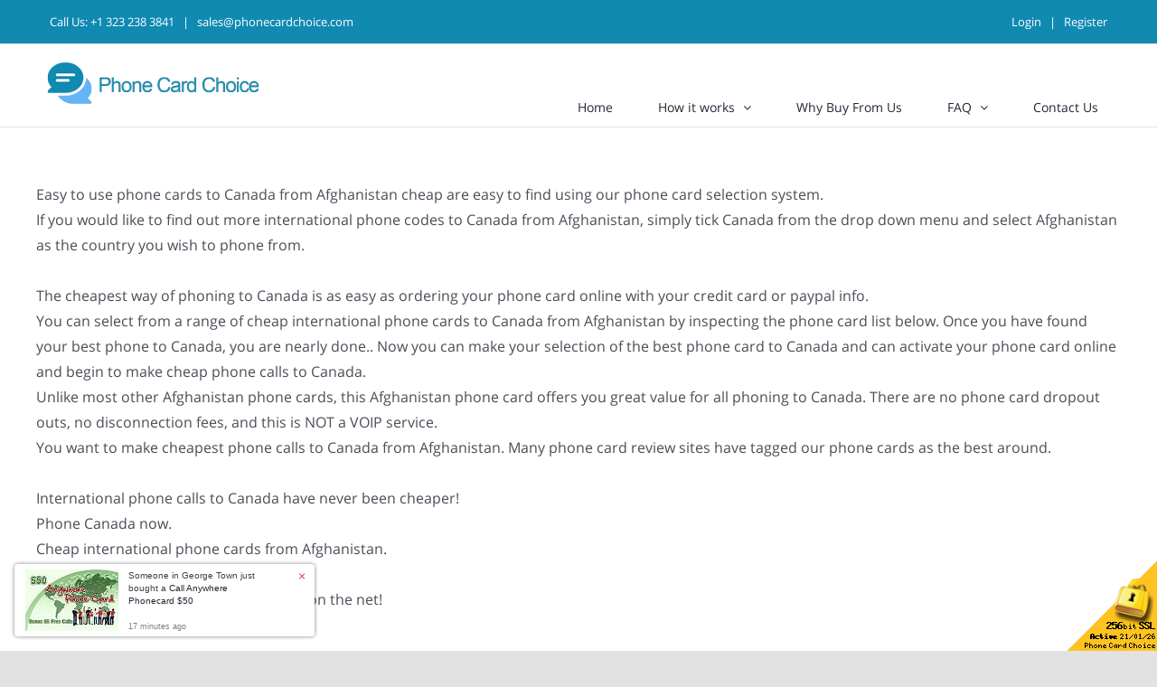

--- FILE ---
content_type: text/html; charset=UTF-8
request_url: https://www.phonecardchoice.com/idd-country-codes-to-call-from-Afghanistan-to-Canada.html
body_size: 10011
content:
<!DOCTYPE HTML PUBLIC "-//W3C//DTD HTML 4.01 Transitional//EN" "http://www.w3.org/TR/html4/loose.dtd"><html>
<head>
    <title>Dialing Rules to call from Afghanistan to Canada - International Calling Cards | No Hidden Fees, 100% Prepaid Service</title>
        
<meta name="keywords" content="">

<meta http-equiv="Content-Type" content="text/html; charset=utf-8">
<meta http-equiv='Content-Language' content='en-us'>
<meta name="y_key" content="2a61634151224a23">
<meta name="msvalidate.01" content="189ECBFA65EB8C46E4631C2DBC7DA7A0">
<meta name="google-site-verification" content="2XzVFMdYubyby1WO7g-28i1ofYS-jQ5sugdrtnv9ztI">
<link rel="apple-touch-icon" href="/skins/skin1_usachoice_modern/images/apple-touch-icon.png">
<meta property="og:title" content="Phone Card Choice" />
<meta property="og:type" content="website" />
<meta property="og:image" content="https://www.phonecardchoice.com/skins/skin1_usachoice_modern/images/fb-icon.png" />
<meta property="og:description" content="Phone Cards: Find the best phone cards and international calling cards for calling international at cheap call rates. Buy online calling cards to call now!" />
<meta name="robots" content="index,follow,archive">
<meta name="googlebot" content="index,follow,archive">

<script async src="https://www.googletagmanager.com/gtag/js?id=G-FF626769RY"></script>
<script>
window.dataLayer = window.dataLayer || [];
function gtag(){dataLayer.push(arguments);}
gtag('js', new Date());
gtag('config', 'G-FF626769RY', { cookie_domain: 'www.phonecardchoice.com', cookie_flags: 'SameSite=None;Secure' });



</script>

<link rel="canonical" href="https://www.phonecardchoice.com/idd-country-codes-to-call-from-afghanistan-to-canada.html" />

    <meta http-equiv="X-UA-Compatible" content="IE=edge">
    <meta name="viewport" content="width=device-width, initial-scale=1">

    <script type="text/javascript" src="/skins/porto/jquery.js?ver=1.12.4-wp"></script>
    <script type="text/javascript" src="/skins/porto/jquery-migrate.min.js?ver=1.4.1"></script>

    <link rel="stylesheet" type="text/css" href="/skins/avada/assets/css/style.min.css?tm=37076" />
    <link rel="stylesheet" type="text/css" href="/skins/skin1_usachoice_modern/styles555.css?tm=34492" />
    <link rel="stylesheet" type="text/css" href="/skins/skin1_usachoice_modern/styles556.css?tm=34492" />
    <link rel="stylesheet" type="text/css" href="/skins/skin1_usachoice_modern/styles557.css?tm=34492" />

    <script type="text/javascript" src="/skins/tools.js?tm=34492"></script>
</head>

<body class="page-template page-template-100-width page-template-100-width-php page page-id-5 fusion-image-hovers fusion-pagination-sizing fusion-button_size-large fusion-button_type-flat fusion-button_span-no avada-image-rollover-circle-yes avada-image-rollover-yes avada-image-rollover-direction-left fusion-body ltr fusion-sticky-header no-tablet-sticky-header no-mobile-sticky-header no-mobile-slidingbar no-mobile-totop avada-has-rev-slider-styles fusion-disable-outline fusion-sub-menu-fade mobile-logo-pos-left layout-wide-mode avada-has-boxed-modal-shadow- layout-scroll-offset-full avada-has-zero-margin-offset-top fusion-top-header menu-text-align-center mobile-menu-design-classic fusion-show-pagination-text fusion-header-layout-v3 avada-responsive avada-footer-fx-none avada-menu-highlight-style-bar fusion-search-form-clean fusion-main-menu-search-overlay fusion-avatar-circle avada-dropdown-styles avada-blog-layout-large avada-blog-archive-layout-large avada-header-shadow-no avada-menu-icon-position-left avada-has-megamenu-shadow avada-has-mobile-menu-search avada-has-breadcrumb-mobile-hidden avada-has-titlebar-hide avada-has-pagination-width_height avada-flyout-menu-direction-fade avada-ec-views-v1 do-animate fusion-no-touch">
    <div id="boxed-wrapper" style="height: auto;">
        <div id="wrapper" class="fusion-wrapper">
            <div id="home"></div>
            <header class="fusion-header-wrapper">
    <div class="fusion-header-v3 fusion-logo-alignment fusion-logo-left fusion-sticky-menu- fusion-sticky-logo-1 fusion-mobile-logo-1  fusion-mobile-menu-design-classic">


<div class="fusion-secondary-header">
    <div class="fusion-row">
        <div class="fusion-alignleft col-lg-4 col-md-12 col-sm-12">
            <div class="fusion-contact-info">
                <span class="fusion-contact-info-phone-number">Call Us: <a href="tel:+13232383841">+1 323 238 3841</a></span>
                <span class="fusion-header-separator">|</span>
                <span class="fusion-contact-info-email-address"><a href="&#109;&#97;&#105;&#108;&#116;&#111;&#58;&#115;&#97;&#108;&#101;&#115;&#64;&#112;&#104;&#111;&#110;&#101;&#99;&#97;&#114;&#100;&#99;&#104;&#111;&#105;&#99;&#101;&#46;&#99;&#111;&#109;">&#115;&#97;&#108;&#101;&#115;&#64;&#112;&#104;&#111;&#110;&#101;&#99;&#97;&#114;&#100;&#99;&#104;&#111;&#105;&#99;&#101;&#46;&#99;&#111;&#109;</a></span>
            </div>
        </div>
        <div class="fusion-alignright col-lg-8 col-md-12 col-sm-12">

                    <div class="fusion-contact-info">
            <span><a href="login.php">Login</a></span>
            <span class="fusion-header-separator">|</span>
            <span><a href="register.php">Register</a></span>
                                  </div>
          
        </div>
    </div>
</div>

        <div class="fusion-header-sticky-height"></div>
        <div class="fusion-header">
            <div class="fusion-row">
                <div class="fusion-logo">
                  <a class="fusion-logo-link" href="https://www.phonecardchoice.com/">

                        <!-- standard logo -->
                        <img src="/wstatic7/2022/02/logo250.png" srcset="/wstatic7/2022/02/logo250.png 1x, /wstatic7/2022/02/logo500.png 2x" width="" height="" alt="www.phonecardchoice.com Logo" class="fusion-standard-logo" />

                        <!-- mobile logo -->
                        <img src="/wstatic7/2022/02/logo250.png" srcset="/wstatic7/2022/02/logo250.png 1x, /wstatic7/2022/02/logo500.png 2x" width="" height="" alt="www.phonecardchoice.com Logo" class="fusion-mobile-logo" />

                        <!-- sticky header logo -->
                        <img src="/wstatic7/2022/02/logo250.png" srcset="/wstatic7/2022/02/logo250.png 1x, /wstatic7/2022/02/logo500.png 2x" width="" height="" alt="www.phonecardchoice.com Logo" class="fusion-sticky-logo" />
                    </a>
                </div>

                <nav class="fusion-main-menu" aria-label="Main Menu">
                    <ul id="menu-primary" class="fusion-menu">
                        <li id="menu-item-2" class="menu-item menu-item-type-post_type menu-item-object-page menu-item-2 " data-item-id="2">
  <a href="/" class="fusion-bar-highlight"><span class="menu-text">Home</span>
      </a>
  </li>
<li id="menu-item-18" class="menu-item menu-item-type-post_type menu-item-object-page menu-item-18 menu-item-has-children fusion-dropdown-menu" data-item-id="18">
  <a href="/how-it-works" class="fusion-bar-highlight"><span class="menu-text">How it works</span>
        <span class="fusion-caret"><i class="fusion-dropdown-indicator"></i></span>
      </a>
    <ul class="sub-menu">
        <li id="menu-item-21" class="menu-item menu-item-type-post_type menu-item-object-page menu-item-21 fusion-dropdown-submenu">
      <a href="/recharging-your-phone-card" class="fusion-bar-highlight"><span>Recharging Phone Card</span></a>
    </li>
      </ul>
  </li>
<li id="menu-item-19" class="menu-item menu-item-type-post_type menu-item-object-page menu-item-19 " data-item-id="19">
  <a href="/why-buy-from-us" class="fusion-bar-highlight"><span class="menu-text">Why Buy From Us</span>
      </a>
  </li>
<li id="menu-item-20" class="menu-item menu-item-type-post_type menu-item-object-page menu-item-20 menu-item-has-children fusion-dropdown-menu" data-item-id="20">
  <a href="/faq_" class="fusion-bar-highlight"><span class="menu-text">FAQ</span>
        <span class="fusion-caret"><i class="fusion-dropdown-indicator"></i></span>
      </a>
    <ul class="sub-menu">
        <li id="menu-item-22" class="menu-item menu-item-type-post_type menu-item-object-page menu-item-22 fusion-dropdown-submenu">
      <a href="/how-to-buy" class="fusion-bar-highlight"><span>How To Buy</span></a>
    </li>
        <li id="menu-item-23" class="menu-item menu-item-type-post_type menu-item-object-page menu-item-23 fusion-dropdown-submenu">
      <a href="/local-access-availability" class="fusion-bar-highlight"><span>Local Access Availability</span></a>
    </li>
        <li id="menu-item-24" class="menu-item menu-item-type-post_type menu-item-object-page menu-item-24 fusion-dropdown-submenu">
      <a href="/lost-pin" class="fusion-bar-highlight"><span>Lost PIN</span></a>
    </li>
        <li id="menu-item-25" class="menu-item menu-item-type-post_type menu-item-object-page menu-item-25 fusion-dropdown-submenu">
      <a href="/country-dialling-codes" class="fusion-bar-highlight"><span>Country Dialling Codes</span></a>
    </li>
        <li id="menu-item-26" class="menu-item menu-item-type-post_type menu-item-object-page menu-item-26 fusion-dropdown-submenu">
      <a href="/articles" class="fusion-bar-highlight"><span>Articles & Guides</span></a>
    </li>
      </ul>
  </li>
<li id="menu-item-3" class="menu-item menu-item-type-post_type menu-item-object-page menu-item-3 " data-item-id="3">
  <a href="contact-us" class="fusion-bar-highlight"><span class="menu-text">Contact Us</span>
      </a>
  </li>
                    </ul>
                </nav>

                <nav class="fusion-mobile-nav-holder fusion-mobile-menu-text-align-left" aria-label="Main Menu Mobile"></nav>
            </div>
        </div>

    </div>
    <div class="fusion-clearfix"></div>
</header>

                                      <div id="main" class="fusion-fullwidth fullwidth-box --nonhundred-percent-fullwidth --non-hundred-percent-height-scrolling driven">
                <div class="fusion-builder-row fusion-row dialing">
                  


 
<div class="dialog">
    <div>
Easy to use phone cards to Canada from Afghanistan cheap are easy to find using our phone card selection system.<br />
If you would like to find out more international phone codes to Canada from Afghanistan, simply tick Canada from the drop down menu and select Afghanistan as the country you wish to phone from.<br />
<br />
 The cheapest way of phoning to Canada is as easy as ordering your phone card online with your credit card or paypal info.<br />
You can select from a range of cheap international phone cards to Canada from Afghanistan by inspecting the phone card list below. Once you have found your best phone to Canada, you are nearly done.. Now you can make your selection of the best phone card to Canada and can activate your phone card online and begin to make cheap phone calls to Canada.<br />
Unlike most other Afghanistan phone cards, this Afghanistan phone card offers you great value for all phoning to Canada. There are no phone card dropout outs, no disconnection fees, and this is NOT a VOIP service.<br />
You want to make cheapest phone calls to Canada from Afghanistan.  Many phone card review sites have tagged our phone cards as the best around.<br />
<br />
International phone calls to Canada have never been cheaper!<br />
Phone Canada now.<br />
Cheap international phone cards from Afghanistan.<br />
Best Afghanistan phone card rates.<br />
Cheapest Afghanistan tele-phone cards on the net!<br />
<br><br>

<script>
function checkselection() {
	cf = document.srch1.callfrom;
	ct = document.srch1.callto;
	if(cf.value=='')
	{
		alert('Please select origin country');
		cf.focus();
		return false;
	}
	if(ct.value=='')
	{
		alert('Please select destination country');
		ct.focus();
		return false;
	}
	if(ct.value==cf.value)
	{
		alert('Origin and destination country could not be the same');
		ct.focus();
		return false;
	}
	return true;
}
</script>

<table width="100%"><tr><td>

<form name="srch1" onSubmit="javascript:if(checkselection())self.location='idd-country-codes-to-call-from-'+document.srch1.callfrom.value+'-to-'+document.srch1.callto.value+'.html';return false;">
<input type="hidden" name="mode" value="lookfor">
<table border=0 cellspacing=0 cellpadding=0 style="background:white url(/skins/images/new-3.gif) no-repeat;padding-left:95px;"><tr>
<td style="background:white url(/skins/images/dialing3.gif) no-repeat;width:185px;height:55px;vertical-align:top;padding-top:8px;;padding-left:28px;">
<div style="font-size:12px;padding-bottom:2px;">Call from</div>
<select name="callfrom" style="width:180px;">
<option value="">Select country</option>
<option value="Afghanistan" selected>Afghanistan</option>
<option value="Albania">Albania</option>
<option value="Algeria">Algeria</option>
<option value="American-Samoa">American Samoa</option>
<option value="Andorra">Andorra</option>
<option value="Angola">Angola</option>
<option value="Anguilla">Anguilla</option>
<option value="Antarctica">Antarctica</option>
<option value="Antigua-and-Barbuda">Antigua and Barbuda</option>
<option value="Argentina">Argentina</option>
<option value="Armenia">Armenia</option>
<option value="Aruba">Aruba</option>
<option value="Australia">Australia</option>
<option value="Austria">Austria</option>
<option value="Azerbaijan">Azerbaijan</option>
<option value="Bahamas">Bahamas</option>
<option value="Bahrain">Bahrain</option>
<option value="Bangladesh">Bangladesh</option>
<option value="Barbados">Barbados</option>
<option value="Belarus">Belarus</option>
<option value="Belgium">Belgium</option>
<option value="Belize">Belize</option>
<option value="Benin">Benin</option>
<option value="Bermuda">Bermuda</option>
<option value="Bhutan">Bhutan</option>
<option value="Bolivia">Bolivia</option>
<option value="Bosnia-and-Herzegowina">Bosnia and Herzegowina</option>
<option value="Botswana">Botswana</option>
<option value="Bouvet-Island">Bouvet Island</option>
<option value="Brazil">Brazil</option>
<option value="British-Indian-Ocean-Territory">British Indian Ocean Territory</option>
<option value="British-Virgin-Islands">British Virgin Islands</option>
<option value="Brunei-Darussalam">Brunei Darussalam</option>
<option value="Bulgaria">Bulgaria</option>
<option value="Burkina-Faso">Burkina Faso</option>
<option value="Burundi">Burundi</option>
<option value="Cambodia">Cambodia</option>
<option value="Cameroon">Cameroon</option>
<option value="Canada">Canada</option>
<option value="Cape-Verde">Cape Verde</option>
<option value="Cayman-Islands">Cayman Islands</option>
<option value="Central-African-Republic">Central African Republic</option>
<option value="Chad">Chad</option>
<option value="Chile">Chile</option>
<option value="China">China</option>
<option value="Christmas-Island">Christmas Island</option>
<option value="Cocos-%28Keeling%29-Islands">Cocos (Keeling) Islands</option>
<option value="Colombia">Colombia</option>
<option value="Comoros">Comoros</option>
<option value="Congo">Congo</option>
<option value="Cook-Islands">Cook Islands</option>
<option value="Costa-Rica">Costa Rica</option>
<option value="Cote-Divoire">Cote Divoire</option>
<option value="Croatia">Croatia</option>
<option value="Cuba">Cuba</option>
<option value="Cyprus">Cyprus</option>
<option value="Czech-Republic">Czech Republic</option>
<option value="Denmark">Denmark</option>
<option value="Djibouti">Djibouti</option>
<option value="Dominica">Dominica</option>
<option value="Dominican-Republic">Dominican Republic</option>
<option value="East-Timor">East Timor</option>
<option value="Ecuador">Ecuador</option>
<option value="Egypt">Egypt</option>
<option value="El-Salvador">El Salvador</option>
<option value="Equatorial-Guinea">Equatorial Guinea</option>
<option value="Eritrea">Eritrea</option>
<option value="Estonia">Estonia</option>
<option value="Ethiopia">Ethiopia</option>
<option value="Falkland-Islands-%28Malvinas%29">Falkland Islands (Malvinas)</option>
<option value="Faroe-Islands">Faroe Islands</option>
<option value="Fiji">Fiji</option>
<option value="Finland">Finland</option>
<option value="France">France</option>
<option value="France%2C-Metropolitan">France, Metropolitan</option>
<option value="French-Guiana">French Guiana</option>
<option value="French-Polynesia">French Polynesia</option>
<option value="French-Southern-Territories">French Southern Territories</option>
<option value="Gabon">Gabon</option>
<option value="Gambia">Gambia</option>
<option value="Georgia">Georgia</option>
<option value="Germany">Germany</option>
<option value="Ghana">Ghana</option>
<option value="Gibraltar">Gibraltar</option>
<option value="Greece">Greece</option>
<option value="Greenland">Greenland</option>
<option value="Grenada">Grenada</option>
<option value="Guadeloupe">Guadeloupe</option>
<option value="Guam">Guam</option>
<option value="Guatemala">Guatemala</option>
<option value="Guinea">Guinea</option>
<option value="Guinea-Bissau">Guinea-Bissau</option>
<option value="Guyana">Guyana</option>
<option value="Haiti">Haiti</option>
<option value="Heard-and-McDonald-Islands">Heard and McDonald Islands</option>
<option value="Honduras">Honduras</option>
<option value="Hong-Kong">Hong Kong</option>
<option value="Hungary">Hungary</option>
<option value="Iceland">Iceland</option>
<option value="India">India</option>
<option value="Indonesia">Indonesia</option>
<option value="Iraq">Iraq</option>
<option value="Ireland">Ireland</option>
<option value="Islamic-Republic-of-Iran">Islamic Republic of Iran</option>
<option value="Israel">Israel</option>
<option value="Italy">Italy</option>
<option value="Jamaica">Jamaica</option>
<option value="Japan">Japan</option>
<option value="Jordan">Jordan</option>
<option value="Kazakhstan">Kazakhstan</option>
<option value="Kenya">Kenya</option>
<option value="Kiribati">Kiribati</option>
<option value="Korea">Korea</option>
<option value="Korea%2C-Republic-of">Korea, Republic of</option>
<option value="Kuwait">Kuwait</option>
<option value="Kyrgyzstan">Kyrgyzstan</option>
<option value="Laos">Laos</option>
<option value="Latvia">Latvia</option>
<option value="Lebanon">Lebanon</option>
<option value="Lesotho">Lesotho</option>
<option value="Liberia">Liberia</option>
<option value="Libyan-Arab-Jamahiriya">Libyan Arab Jamahiriya</option>
<option value="Liechtenstein">Liechtenstein</option>
<option value="Lithuania">Lithuania</option>
<option value="Luxembourg">Luxembourg</option>
<option value="Macau">Macau</option>
<option value="Macedonia">Macedonia</option>
<option value="Madagascar">Madagascar</option>
<option value="Malawi">Malawi</option>
<option value="Malaysia">Malaysia</option>
<option value="Maldives">Maldives</option>
<option value="Mali">Mali</option>
<option value="Malta">Malta</option>
<option value="Marshall-Islands">Marshall Islands</option>
<option value="Martinique">Martinique</option>
<option value="Mauritania">Mauritania</option>
<option value="Mauritius">Mauritius</option>
<option value="Mayotte">Mayotte</option>
<option value="Mexico">Mexico</option>
<option value="Micronesia">Micronesia</option>
<option value="Moldova%2C-Republic-of">Moldova, Republic of</option>
<option value="Monaco">Monaco</option>
<option value="Mongolia">Mongolia</option>
<option value="Montenegro">Montenegro</option>
<option value="Montserrat">Montserrat</option>
<option value="Morocco">Morocco</option>
<option value="Mozambique">Mozambique</option>
<option value="Myanmar">Myanmar</option>
<option value="Namibia">Namibia</option>
<option value="Nauru">Nauru</option>
<option value="Nepal">Nepal</option>
<option value="Netherlands">Netherlands</option>
<option value="Netherlands-Antilles">Netherlands Antilles</option>
<option value="New-Caledonia">New Caledonia</option>
<option value="New-Zealand">New Zealand</option>
<option value="Nicaragua">Nicaragua</option>
<option value="Niger">Niger</option>
<option value="Nigeria">Nigeria</option>
<option value="Niue">Niue</option>
<option value="Norfolk-Island">Norfolk Island</option>
<option value="Northern-Mariana-Islands">Northern Mariana Islands</option>
<option value="Norway">Norway</option>
<option value="Oman">Oman</option>
<option value="Pakistan">Pakistan</option>
<option value="Palau">Palau</option>
<option value="Panama">Panama</option>
<option value="Papua-New-Guinea">Papua New Guinea</option>
<option value="Paraguay">Paraguay</option>
<option value="Peru">Peru</option>
<option value="Philippines">Philippines</option>
<option value="Pitcairn">Pitcairn</option>
<option value="Poland">Poland</option>
<option value="Portugal">Portugal</option>
<option value="Puerto-Rico">Puerto Rico</option>
<option value="Qatar">Qatar</option>
<option value="Reunion">Reunion</option>
<option value="Romania">Romania</option>
<option value="Russian-Federation">Russian Federation</option>
<option value="Rwanda">Rwanda</option>
<option value="Saint-Lucia">Saint Lucia</option>
<option value="Samoa">Samoa</option>
<option value="San-Marino">San Marino</option>
<option value="Sao-Tome-and-Principe">Sao Tome and Principe</option>
<option value="Saudi-Arabia">Saudi Arabia</option>
<option value="Senegal">Senegal</option>
<option value="Serbia">Serbia</option>
<option value="Seychelles">Seychelles</option>
<option value="Sierra-Leone">Sierra Leone</option>
<option value="Singapore">Singapore</option>
<option value="Slovakia">Slovakia</option>
<option value="Slovenia">Slovenia</option>
<option value="Solomon-Islands">Solomon Islands</option>
<option value="Somalia">Somalia</option>
<option value="South-Africa">South Africa</option>
<option value="Spain">Spain</option>
<option value="Sri-Lanka">Sri Lanka</option>
<option value="St.-Helena">St. Helena</option>
<option value="St.-Kitts-And-Nevis">St. Kitts And Nevis</option>
<option value="St.-Pierre-and-Miquelon">St. Pierre and Miquelon</option>
<option value="St.-Vincent-And-The-Greadines">St. Vincent And The Greadines</option>
<option value="Sudan">Sudan</option>
<option value="Suriname">Suriname</option>
<option value="Svalbard-and-Jan-Mayen-Islands">Svalbard and Jan Mayen Islands</option>
<option value="Swaziland">Swaziland</option>
<option value="Sweden">Sweden</option>
<option value="Switzerland">Switzerland</option>
<option value="Syrian-Arab-Republic">Syrian Arab Republic</option>
<option value="Taiwan">Taiwan</option>
<option value="Tajikistan">Tajikistan</option>
<option value="Tanzania%2C-United-Republic-of">Tanzania, United Republic of</option>
<option value="Thailand">Thailand</option>
<option value="Togo">Togo</option>
<option value="Tokelau">Tokelau</option>
<option value="Tonga">Tonga</option>
<option value="Trinidad-and-Tobago">Trinidad and Tobago</option>
<option value="Tunisia">Tunisia</option>
<option value="Turkey">Turkey</option>
<option value="Turkmenistan">Turkmenistan</option>
<option value="Turks-and-Caicos-Islands">Turks and Caicos Islands</option>
<option value="Tuvalu">Tuvalu</option>
<option value="Uganda">Uganda</option>
<option value="Ukraine">Ukraine</option>
<option value="United-Arab-Emirates">United Arab Emirates</option>
<option value="United-Kingdom">United Kingdom</option>
<option value="United-States">United States</option>
<option value="United-States-Virgin-Islands">United States Virgin Islands</option>
<option value="Uruguay">Uruguay</option>
<option value="Uzbekistan">Uzbekistan</option>
<option value="Vanuatu">Vanuatu</option>
<option value="Vatican-City-State">Vatican City State</option>
<option value="Venezuela">Venezuela</option>
<option value="Vietnam">Vietnam</option>
<option value="Wallis-And-Futuna-Islands">Wallis And Futuna Islands</option>
<option value="Western-Sahara">Western Sahara</option>
<option value="Yemen">Yemen</option>
<option value="Yugoslavia">Yugoslavia</option>
<option value="Zaire">Zaire</option>
<option value="Zambia">Zambia</option>
<option value="Zimbabwe">Zimbabwe</option>
</select>
</td>
</tr><tr>
<td style="width:212px;height:55px;text-align:center;vertical-align:middle;"><input type="image" src="/skins/images/dialing3but.gif"></td>
</tr><tr>
<td style="background:white url(/skins/images/dialing3.gif) no-repeat;width:212px;height:55px;vertical-align:top;padding-top:8px;padding-left:28px;">
<div style="font-size:12px;padding-bottom:2px;">Call to</div>
<select name="callto" style="width:180px;">
<option value="">Select country</option>
<option value="Afghanistan">Afghanistan</option>
<option value="Albania">Albania</option>
<option value="Algeria">Algeria</option>
<option value="American-Samoa">American Samoa</option>
<option value="Andorra">Andorra</option>
<option value="Angola">Angola</option>
<option value="Anguilla">Anguilla</option>
<option value="Antarctica">Antarctica</option>
<option value="Antigua-and-Barbuda">Antigua and Barbuda</option>
<option value="Argentina">Argentina</option>
<option value="Armenia">Armenia</option>
<option value="Aruba">Aruba</option>
<option value="Australia">Australia</option>
<option value="Austria">Austria</option>
<option value="Azerbaijan">Azerbaijan</option>
<option value="Bahamas">Bahamas</option>
<option value="Bahrain">Bahrain</option>
<option value="Bangladesh">Bangladesh</option>
<option value="Barbados">Barbados</option>
<option value="Belarus">Belarus</option>
<option value="Belgium">Belgium</option>
<option value="Belize">Belize</option>
<option value="Benin">Benin</option>
<option value="Bermuda">Bermuda</option>
<option value="Bhutan">Bhutan</option>
<option value="Bolivia">Bolivia</option>
<option value="Bosnia-and-Herzegowina">Bosnia and Herzegowina</option>
<option value="Botswana">Botswana</option>
<option value="Bouvet-Island">Bouvet Island</option>
<option value="Brazil">Brazil</option>
<option value="British-Indian-Ocean-Territory">British Indian Ocean Territory</option>
<option value="British-Virgin-Islands">British Virgin Islands</option>
<option value="Brunei-Darussalam">Brunei Darussalam</option>
<option value="Bulgaria">Bulgaria</option>
<option value="Burkina-Faso">Burkina Faso</option>
<option value="Burundi">Burundi</option>
<option value="Cambodia">Cambodia</option>
<option value="Cameroon">Cameroon</option>
<option value="Canada" selected>Canada</option>
<option value="Cape-Verde">Cape Verde</option>
<option value="Cayman-Islands">Cayman Islands</option>
<option value="Central-African-Republic">Central African Republic</option>
<option value="Chad">Chad</option>
<option value="Chile">Chile</option>
<option value="China">China</option>
<option value="Christmas-Island">Christmas Island</option>
<option value="Cocos-%28Keeling%29-Islands">Cocos (Keeling) Islands</option>
<option value="Colombia">Colombia</option>
<option value="Comoros">Comoros</option>
<option value="Congo">Congo</option>
<option value="Cook-Islands">Cook Islands</option>
<option value="Costa-Rica">Costa Rica</option>
<option value="Cote-Divoire">Cote Divoire</option>
<option value="Croatia">Croatia</option>
<option value="Cuba">Cuba</option>
<option value="Cyprus">Cyprus</option>
<option value="Czech-Republic">Czech Republic</option>
<option value="Denmark">Denmark</option>
<option value="Djibouti">Djibouti</option>
<option value="Dominica">Dominica</option>
<option value="Dominican-Republic">Dominican Republic</option>
<option value="East-Timor">East Timor</option>
<option value="Ecuador">Ecuador</option>
<option value="Egypt">Egypt</option>
<option value="El-Salvador">El Salvador</option>
<option value="Equatorial-Guinea">Equatorial Guinea</option>
<option value="Eritrea">Eritrea</option>
<option value="Estonia">Estonia</option>
<option value="Ethiopia">Ethiopia</option>
<option value="Falkland-Islands-%28Malvinas%29">Falkland Islands (Malvinas)</option>
<option value="Faroe-Islands">Faroe Islands</option>
<option value="Fiji">Fiji</option>
<option value="Finland">Finland</option>
<option value="France">France</option>
<option value="France%2C-Metropolitan">France, Metropolitan</option>
<option value="French-Guiana">French Guiana</option>
<option value="French-Polynesia">French Polynesia</option>
<option value="French-Southern-Territories">French Southern Territories</option>
<option value="Gabon">Gabon</option>
<option value="Gambia">Gambia</option>
<option value="Georgia">Georgia</option>
<option value="Germany">Germany</option>
<option value="Ghana">Ghana</option>
<option value="Gibraltar">Gibraltar</option>
<option value="Greece">Greece</option>
<option value="Greenland">Greenland</option>
<option value="Grenada">Grenada</option>
<option value="Guadeloupe">Guadeloupe</option>
<option value="Guam">Guam</option>
<option value="Guatemala">Guatemala</option>
<option value="Guinea">Guinea</option>
<option value="Guinea-Bissau">Guinea-Bissau</option>
<option value="Guyana">Guyana</option>
<option value="Haiti">Haiti</option>
<option value="Heard-and-McDonald-Islands">Heard and McDonald Islands</option>
<option value="Honduras">Honduras</option>
<option value="Hong-Kong">Hong Kong</option>
<option value="Hungary">Hungary</option>
<option value="Iceland">Iceland</option>
<option value="India">India</option>
<option value="Indonesia">Indonesia</option>
<option value="Iraq">Iraq</option>
<option value="Ireland">Ireland</option>
<option value="Islamic-Republic-of-Iran">Islamic Republic of Iran</option>
<option value="Israel">Israel</option>
<option value="Italy">Italy</option>
<option value="Jamaica">Jamaica</option>
<option value="Japan">Japan</option>
<option value="Jordan">Jordan</option>
<option value="Kazakhstan">Kazakhstan</option>
<option value="Kenya">Kenya</option>
<option value="Kiribati">Kiribati</option>
<option value="Korea">Korea</option>
<option value="Korea%2C-Republic-of">Korea, Republic of</option>
<option value="Kuwait">Kuwait</option>
<option value="Kyrgyzstan">Kyrgyzstan</option>
<option value="Laos">Laos</option>
<option value="Latvia">Latvia</option>
<option value="Lebanon">Lebanon</option>
<option value="Lesotho">Lesotho</option>
<option value="Liberia">Liberia</option>
<option value="Libyan-Arab-Jamahiriya">Libyan Arab Jamahiriya</option>
<option value="Liechtenstein">Liechtenstein</option>
<option value="Lithuania">Lithuania</option>
<option value="Luxembourg">Luxembourg</option>
<option value="Macau">Macau</option>
<option value="Macedonia">Macedonia</option>
<option value="Madagascar">Madagascar</option>
<option value="Malawi">Malawi</option>
<option value="Malaysia">Malaysia</option>
<option value="Maldives">Maldives</option>
<option value="Mali">Mali</option>
<option value="Malta">Malta</option>
<option value="Marshall-Islands">Marshall Islands</option>
<option value="Martinique">Martinique</option>
<option value="Mauritania">Mauritania</option>
<option value="Mauritius">Mauritius</option>
<option value="Mayotte">Mayotte</option>
<option value="Mexico">Mexico</option>
<option value="Micronesia">Micronesia</option>
<option value="Moldova%2C-Republic-of">Moldova, Republic of</option>
<option value="Monaco">Monaco</option>
<option value="Mongolia">Mongolia</option>
<option value="Montenegro">Montenegro</option>
<option value="Montserrat">Montserrat</option>
<option value="Morocco">Morocco</option>
<option value="Mozambique">Mozambique</option>
<option value="Myanmar">Myanmar</option>
<option value="Namibia">Namibia</option>
<option value="Nauru">Nauru</option>
<option value="Nepal">Nepal</option>
<option value="Netherlands">Netherlands</option>
<option value="Netherlands-Antilles">Netherlands Antilles</option>
<option value="New-Caledonia">New Caledonia</option>
<option value="New-Zealand">New Zealand</option>
<option value="Nicaragua">Nicaragua</option>
<option value="Niger">Niger</option>
<option value="Nigeria">Nigeria</option>
<option value="Niue">Niue</option>
<option value="Norfolk-Island">Norfolk Island</option>
<option value="Northern-Mariana-Islands">Northern Mariana Islands</option>
<option value="Norway">Norway</option>
<option value="Oman">Oman</option>
<option value="Pakistan">Pakistan</option>
<option value="Palau">Palau</option>
<option value="Panama">Panama</option>
<option value="Papua-New-Guinea">Papua New Guinea</option>
<option value="Paraguay">Paraguay</option>
<option value="Peru">Peru</option>
<option value="Philippines">Philippines</option>
<option value="Pitcairn">Pitcairn</option>
<option value="Poland">Poland</option>
<option value="Portugal">Portugal</option>
<option value="Puerto-Rico">Puerto Rico</option>
<option value="Qatar">Qatar</option>
<option value="Reunion">Reunion</option>
<option value="Romania">Romania</option>
<option value="Russian-Federation">Russian Federation</option>
<option value="Rwanda">Rwanda</option>
<option value="Saint-Lucia">Saint Lucia</option>
<option value="Samoa">Samoa</option>
<option value="San-Marino">San Marino</option>
<option value="Sao-Tome-and-Principe">Sao Tome and Principe</option>
<option value="Saudi-Arabia">Saudi Arabia</option>
<option value="Senegal">Senegal</option>
<option value="Serbia">Serbia</option>
<option value="Seychelles">Seychelles</option>
<option value="Sierra-Leone">Sierra Leone</option>
<option value="Singapore">Singapore</option>
<option value="Slovakia">Slovakia</option>
<option value="Slovenia">Slovenia</option>
<option value="Solomon-Islands">Solomon Islands</option>
<option value="Somalia">Somalia</option>
<option value="South-Africa">South Africa</option>
<option value="Spain">Spain</option>
<option value="Sri-Lanka">Sri Lanka</option>
<option value="St.-Helena">St. Helena</option>
<option value="St.-Kitts-And-Nevis">St. Kitts And Nevis</option>
<option value="St.-Pierre-and-Miquelon">St. Pierre and Miquelon</option>
<option value="St.-Vincent-And-The-Greadines">St. Vincent And The Greadines</option>
<option value="Sudan">Sudan</option>
<option value="Suriname">Suriname</option>
<option value="Svalbard-and-Jan-Mayen-Islands">Svalbard and Jan Mayen Islands</option>
<option value="Swaziland">Swaziland</option>
<option value="Sweden">Sweden</option>
<option value="Switzerland">Switzerland</option>
<option value="Syrian-Arab-Republic">Syrian Arab Republic</option>
<option value="Taiwan">Taiwan</option>
<option value="Tajikistan">Tajikistan</option>
<option value="Tanzania%2C-United-Republic-of">Tanzania, United Republic of</option>
<option value="Thailand">Thailand</option>
<option value="Togo">Togo</option>
<option value="Tokelau">Tokelau</option>
<option value="Tonga">Tonga</option>
<option value="Trinidad-and-Tobago">Trinidad and Tobago</option>
<option value="Tunisia">Tunisia</option>
<option value="Turkey">Turkey</option>
<option value="Turkmenistan">Turkmenistan</option>
<option value="Turks-and-Caicos-Islands">Turks and Caicos Islands</option>
<option value="Tuvalu">Tuvalu</option>
<option value="Uganda">Uganda</option>
<option value="Ukraine">Ukraine</option>
<option value="United-Arab-Emirates">United Arab Emirates</option>
<option value="United-Kingdom">United Kingdom</option>
<option value="United-States">United States</option>
<option value="United-States-Virgin-Islands">United States Virgin Islands</option>
<option value="Uruguay">Uruguay</option>
<option value="Uzbekistan">Uzbekistan</option>
<option value="Vanuatu">Vanuatu</option>
<option value="Vatican-City-State">Vatican City State</option>
<option value="Venezuela">Venezuela</option>
<option value="Vietnam">Vietnam</option>
<option value="Wallis-And-Futuna-Islands">Wallis And Futuna Islands</option>
<option value="Western-Sahara">Western Sahara</option>
<option value="Yemen">Yemen</option>
<option value="Yugoslavia">Yugoslavia</option>
<option value="Zaire">Zaire</option>
<option value="Zambia">Zambia</option>
<option value="Zimbabwe">Zimbabwe</option>
</select>
</td>
</tr></table></form>

</td>
<td>

To call from Afghanistan to Canada you need to dial:<br><br>

<center>
<font style="font-size:15px;font-weight:bold;">0 + 1 + city code + phone number</font><br><br>
</center>

</td>
</tr></table>
<div style="font-size:12px;padding-top:10px;">
Cheapest Card to call <b>Canada-Landline</b>
</div>


<table width="100%" border="0" cellspacing="0" cellpadding="5" class="table lowest_rate">
  <tr class="nomobile">
    <th width="20%" nowrap style="text-align:left;">
            Phone Card
    </th>
    <th width="15%">Rate, US$</th>
    <th width="15%">Connection Fee</th>
    <th width="20%">Billing Increment</th>
    <th width="10%">Details</th>
    <th width="20%">Local access availability</th>
  </tr>

  
  
  <tr class="nomobile">
    <td>
      <a class="h3" href="https://www.phonecardchoice.com/RingRing-Calling-Card.html#rates" title="RingRing Calling Card Rates for all Countries">RingRing Calling Card</a>
    </td>
    <td align="center" nowrap>
      <b>1.5 &cent;/min</b>
    </td>
    <td align="center">
      49 &cent;    </td>
    <td align="center">
      3 min
    </td>
    <td align="center">
      <a href="https://www.phonecardchoice.com/RingRing-Calling-Card.html#notes" title="RingRing Calling Card Notes"><div class="btn">Go</div></a>
    </td>
    <td style="text-align:center;">
            <a href="javascript:func_tgl('not68',-1);" title="Local access availability"><div class="btn">Go</div></a>
          </td>
  </tr>

  <tr class="mobile">
    <td class="thumb">
      <a href="https://www.phonecardchoice.com/RingRing-Calling-Card.html" title="RingRing Calling Card">
        <img src="skins/products/c68a.jpg" width="140" border="0" alt="RingRing Calling Card">
      </a>
    </td>
    <td align="left" valign="top">
      <a class="h3" href="https://www.phonecardchoice.com/RingRing-Calling-Card.html#rates" title="RingRing Calling Card Rates for all Countries">RingRing Calling Card</a>
      <br/>
      Rate, US$: <b>1.5 &cent;/min</b>
      <br/>
      Connection Fee: 49 &cent;      <br/>
      Billing Increment: 3 min
      <br/>
            <a href="javascript:func_tgl('not68',-1);" title="Local access availability"><div class="btn">Local availability</div></a>
      <br/>
          </td>
  </tr>

  <tr>
    <td valign="top" class="nomobile">

                              
      <a href="https://www.phonecardchoice.com/RingRing-Calling-Card.html" title="RingRing Calling Card">
        <img src="skins/products/c68a.jpg" width="140" border="0" alt="RingRing Calling Card">
      </a>
    </td>
    <td colspan="5" valign="top">

            <div id="not68" style="display:none;padding:4px;text-align:justify;">Local access no. in Baltimore, Boston, Chicago, Columbus, Dallas, Detroit, Houston, Jacksonville, Las Vegas, Los Angeles, Miami, New York City, Philadelphia, Phoenix, San Antonio, San Diego, San Francisco, San Jose, Seattle, Washington DC. </div>
      
      <table width="100%" border="0" cellspacing="0" cellpadding="4">
        <tr>
          <th>Price</th>
          <th class="right">Talk Time</th>
          <th>&nbsp;</th>
        </tr>
                <tr>
                    <td>
                        US$ 10.00                      </td>
                    <td nowrap class="right">10h 34min</td>
          <td>
            <a href="cart.php?mode=add&amp;amount=1&amp;productid=204" title="Buy RingRing $10">
              <div class="btn">Buy</div>            </a>
          </td>
        </tr>
                <tr>
                    <td>
                        US$ 20.00                      </td>
                    <td nowrap class="right">21h 40min</td>
          <td>
            <a href="cart.php?mode=add&amp;amount=1&amp;productid=205" title="Buy RingRing $20">
              <div class="btn">Buy</div>            </a>
          </td>
        </tr>
                <tr>
                    <td>
                        US$ 40.00             + US$3.00 bonus          </td>
                    <td nowrap class="right">47h 13min</td>
          <td>
            <a href="cart.php?mode=add&amp;amount=1&amp;productid=206" title="Buy RingRing $40">
              <div class="btn">Buy</div>            </a>
          </td>
        </tr>
              </table>

      
                  <div style="padding:3px 0 3px 0;font-size:9px;">
        This phone card can <u>also</u> be used to call 
        <b>from</b>  
        back to United States (landline)
        at 1.4 &cent;/minute 
        and to United States (mobile) 
        at 1.4 &cent;/minute 
      </div>
      
    </td>
  </tr>
</table>
<p></p>
<div style="font-size:12px;padding-top:10px;">
Cheapest Card to call <b>Canada-Mobile</b>
</div>


<table width="100%" border="0" cellspacing="0" cellpadding="5" class="table lowest_rate">
  <tr class="nomobile">
    <th width="20%" nowrap style="text-align:left;">
            Phone Card
    </th>
    <th width="15%">Rate, US$</th>
    <th width="15%">Connection Fee</th>
    <th width="20%">Billing Increment</th>
    <th width="10%">Details</th>
    <th width="20%">Local access availability</th>
  </tr>

  
  
  <tr class="nomobile">
    <td>
      <a class="h3" href="https://www.phonecardchoice.com/RingRing-Calling-Card.html#rates" title="RingRing Calling Card Rates for all Countries">RingRing Calling Card</a>
    </td>
    <td align="center" nowrap>
      <b>1.5 &cent;/min</b>
    </td>
    <td align="center">
      49 &cent;    </td>
    <td align="center">
      3 min
    </td>
    <td align="center">
      <a href="https://www.phonecardchoice.com/RingRing-Calling-Card.html#notes" title="RingRing Calling Card Notes"><div class="btn">Go</div></a>
    </td>
    <td style="text-align:center;">
            <a href="javascript:func_tgl('not68',-1);" title="Local access availability"><div class="btn">Go</div></a>
          </td>
  </tr>

  <tr class="mobile">
    <td class="thumb">
      <a href="https://www.phonecardchoice.com/RingRing-Calling-Card.html" title="RingRing Calling Card">
        <img src="skins/products/c68a.jpg" width="140" border="0" alt="RingRing Calling Card">
      </a>
    </td>
    <td align="left" valign="top">
      <a class="h3" href="https://www.phonecardchoice.com/RingRing-Calling-Card.html#rates" title="RingRing Calling Card Rates for all Countries">RingRing Calling Card</a>
      <br/>
      Rate, US$: <b>1.5 &cent;/min</b>
      <br/>
      Connection Fee: 49 &cent;      <br/>
      Billing Increment: 3 min
      <br/>
            <a href="javascript:func_tgl('not68',-1);" title="Local access availability"><div class="btn">Local availability</div></a>
      <br/>
          </td>
  </tr>

  <tr>
    <td valign="top" class="nomobile">

                              
      <a href="https://www.phonecardchoice.com/RingRing-Calling-Card.html" title="RingRing Calling Card">
        <img src="skins/products/c68a.jpg" width="140" border="0" alt="RingRing Calling Card">
      </a>
    </td>
    <td colspan="5" valign="top">

            <div id="not68" style="display:none;padding:4px;text-align:justify;">Local access no. in Baltimore, Boston, Chicago, Columbus, Dallas, Detroit, Houston, Jacksonville, Las Vegas, Los Angeles, Miami, New York City, Philadelphia, Phoenix, San Antonio, San Diego, San Francisco, San Jose, Seattle, Washington DC. </div>
      
      <table width="100%" border="0" cellspacing="0" cellpadding="4">
        <tr>
          <th>Price</th>
          <th class="right">Talk Time</th>
          <th>&nbsp;</th>
        </tr>
                <tr>
                    <td>
                        US$ 10.00                      </td>
                    <td nowrap class="right">10h 34min</td>
          <td>
            <a href="cart.php?mode=add&amp;amount=1&amp;productid=204" title="Buy RingRing $10">
              <div class="btn">Buy</div>            </a>
          </td>
        </tr>
                <tr>
                    <td>
                        US$ 20.00                      </td>
                    <td nowrap class="right">21h 40min</td>
          <td>
            <a href="cart.php?mode=add&amp;amount=1&amp;productid=205" title="Buy RingRing $20">
              <div class="btn">Buy</div>            </a>
          </td>
        </tr>
                <tr>
                    <td>
                        US$ 40.00             + US$3.00 bonus          </td>
                    <td nowrap class="right">47h 13min</td>
          <td>
            <a href="cart.php?mode=add&amp;amount=1&amp;productid=206" title="Buy RingRing $40">
              <div class="btn">Buy</div>            </a>
          </td>
        </tr>
              </table>

      
                  <div style="padding:3px 0 3px 0;font-size:9px;">
        This phone card can <u>also</u> be used to call 
        <b>from</b>  
        back to United States (landline)
        at 1.4 &cent;/minute 
        and to United States (mobile) 
        at 1.4 &cent;/minute 
      </div>
      
    </td>
  </tr>
</table>
<p></p>

<br>
<table width="100%" border=0 cellspacing=0 cellpadding=5>
<tr bgcolor=#AAAAAA>
	<th align="left">City</th>
	<th align="left">Code</th>
</tr>
<tr>
	<td>Calgary</td>
	<td>403</td>
</tr>
<tr bgcolor=#DDDDDD>
	<td>Calgary</td>
	<td>587</td>
</tr>
<tr>
	<td>Edmonton</td>
	<td>780</td>
</tr>
<tr bgcolor=#DDDDDD>
	<td>Gatineau</td>
	<td>819</td>
</tr>
<tr>
	<td>Halifax</td>
	<td>902</td>
</tr>
<tr bgcolor=#DDDDDD>
	<td>London</td>
	<td>226</td>
</tr>
<tr>
	<td>London</td>
	<td>519</td>
</tr>
<tr bgcolor=#DDDDDD>
	<td>Mississauga</td>
	<td>289</td>
</tr>
<tr>
	<td>Mississauga</td>
	<td>905</td>
</tr>
<tr bgcolor=#DDDDDD>
	<td>Montreal</td>
	<td>438</td>
</tr>
<tr>
	<td>Montreal</td>
	<td>514</td>
</tr>
<tr bgcolor=#DDDDDD>
	<td>Ottawa</td>
	<td>343</td>
</tr>
<tr>
	<td>Ottawa</td>
	<td>613</td>
</tr>
<tr bgcolor=#DDDDDD>
	<td>Quebec City</td>
	<td>418</td>
</tr>
<tr>
	<td>Quebec City</td>
	<td>581</td>
</tr>
<tr bgcolor=#DDDDDD>
	<td>Saskatoon</td>
	<td>306</td>
</tr>
<tr>
	<td>Sault Ste. Marie</td>
	<td>249</td>
</tr>
<tr bgcolor=#DDDDDD>
	<td>Sault Ste. Marie</td>
	<td>705</td>
</tr>
<tr>
	<td>Specialized Telecom Services</td>
	<td>600</td>
</tr>
<tr bgcolor=#DDDDDD>
	<td>St. John</td>
	<td>506</td>
</tr>
<tr>
	<td>St. John's</td>
	<td>709</td>
</tr>
<tr bgcolor=#DDDDDD>
	<td>Terrebone</td>
	<td>450</td>
</tr>
<tr>
	<td>Terrebone</td>
	<td>579</td>
</tr>
<tr bgcolor=#DDDDDD>
	<td>Thunber Bay</td>
	<td>807</td>
</tr>
<tr>
	<td>Toronto</td>
	<td>416</td>
</tr>
<tr bgcolor=#DDDDDD>
	<td>Toronto</td>
	<td>647</td>
</tr>
<tr>
	<td>Vancouver</td>
	<td>236</td>
</tr>
<tr bgcolor=#DDDDDD>
	<td>Vancouver</td>
	<td>604</td>
</tr>
<tr>
	<td>Vancouver</td>
	<td>778</td>
</tr>
<tr bgcolor=#DDDDDD>
	<td>Victoria</td>
	<td>250</td>
</tr>
<tr>
	<td>Winnipeg</td>
	<td>204</td>
</tr>
<tr bgcolor=#DDDDDD>
	<td>Yellowknife</td>
	<td>867</td>
</tr>
</table>


</div>
</div>
                </div>
              </div>
            
            
<div class="fusion-footer">
    <footer class="fusion-footer-widget-area fusion-widget-area">
        <div class="fusion-row">
  <div class="fusion-columns fusion-columns-3 fusion-widget-area">

    <div class="fusion-column col-lg-4 col-md-4 col-sm-12">
      <section id="nav_menu-2" class="fusion-footer-widget-column widget widget_nav_menu" style="border-style: solid;border-color:transparent;border-width:0px;">
        <div class="menu-footer-left-widget-1-container">
          <ul id="menu-footer-left-widget-1" class="menu">
                         <li id="menu-item-2" class="menu-item menu-item-type-custom menu-item-object-custom menu-item-2"><a href="/">Phone Card</a></li>
                                     <li id="menu-item-3" class="menu-item menu-item-type-custom menu-item-object-custom menu-item-3"><a href="/">Calling Card</a></li>
                                                                                                                                  </ul>
        </div>
        <div style="clear:both;"></div>
      </section>
    </div>

    <div class="fusion-column col-lg-4 col-md-4 col-sm-12">
      <section id="nav_menu-3" class="fusion-footer-widget-column widget widget_nav_menu" style="border-style: solid;border-color:transparent;border-width:0px;">
        <div class="menu-footer-middle-widget-2-container">
          <ul id="menu-footer-middle-widget-2" class="menu">
                                                                                    <li id="menu-item-4" class="menu-item menu-item-type-custom menu-item-object-custom menu-item-4"><a href="how-to-buy-calling-card">Telephone Card</a></li>
                                                <li id="menu-item-5" class="menu-item menu-item-type-custom menu-item-object-custom menu-item-5"><a href="/Crazy-Banana-Phone-Card.html">Cheap International Calls</a></li>
                                                <li id="menu-item-6" class="menu-item menu-item-type-custom menu-item-object-custom menu-item-6"><a href="/prepaid-phone-calling-cards">Prepaid Phone Card</a></li>
                                                <li id="menu-item-7" class="menu-item menu-item-type-custom menu-item-object-custom menu-item-7"><a href="/india-calling-cards">India Calling Card</a></li>
                                  </ul>
        </div>
        <div style="clear:both;"></div>
      </section>
    </div>

    <div class="fusion-column col-lg-4 col-md-4 col-sm-12">
      <section id="text-2" class="fusion-footer-widget-column widget widget_text" style="border-style: solid;border-color:transparent;border-width:0px;">
        <h4 class="widget-title">Contact Us</h4>
        <div class="textwidget">
          <p>Phone: +1 323 238 3841</p>
        </div>
        <div style="clear:both;"></div>
      </section>
    </div>

  </div> <!-- fusion-columns -->
</div> <!-- fusion-row -->
    </footer> <!-- fusion-footer-widget-area -->
    <footer id="footer" class="fusion-footer-copyright-area">
        <div class="fusion-row">
            <div class="fusion-copyright-content">
                <div class="fusion-copyright-notice">
                    Copyright &#169; Phone Card Choice 2000 - 2026. All Rights Reserved. <a href="/terms-and-conditions" title="Disclaimer and Terms &amp; Conditions">Disclaimer and Terms &amp; Conditions</a>. ABN                 </div>
                            </div> <!-- fusion-fusion-copyright-content -->
        </div> <!-- fusion-row -->
    </footer> <!-- fusion-footer-widget-area -->
</div> <!-- fusion-footer -->

<div class="fusion-sliding-bar-wrapper">
</div>        </div> <!-- wrapper -->
    </div> <!-- #boxed-wrapper -->

    <script>
synchronizationDate(9,0);
</script>


<div id="trustimg" style="position:fixed;bottom:0px;right:0px;z-index:20;width:100px;height:100px;" onMouseOver="javascript:trust(0);">
  <img src="https://www.phonecardchoice.com/trust.png" width="100" height="100" alt="">
</div>
    <div class="avada-footer-scripts">
              <script type='text/javascript' src='/skins/avada/includes/lib/assets/min/js/library/modernizr.js?ver=3.3.1'></script>
        <script type='text/javascript' src='/skins/avada/includes/lib/assets/min/js/library/cssua.js?ver=2.1.28'></script>
        <script type='text/javascript' src='/skins/avada/includes/lib/assets/min/js/library/jquery.easing.js?ver=1.3'></script>
        
        <script type='text/javascript'>
            var toTopscreenReaderText = {"label":"Go to Top"};
        </script>
        
        <script type='text/javascript' src='/skins/avada/assets/min/js/library/jquery.toTop.js?ver=1.2'></script>
        
        <script type='text/javascript'>
            var avadaToTopVars = {"status_totop":"desktop","totop_position":"right","totop_scroll_down_only":"1"};
        </script>
        
        <script type='text/javascript' src='/skins/avada/assets/min/js/general/avada-to-top.js?ver=6.2.2'></script>

                
        <script type='text/javascript'>
            var avadaHeaderVars = {"header_position":"top","header_sticky":"1","header_sticky_type2_layout":"menu_only","header_sticky_shadow":"1","side_header_break_point":"800","header_sticky_mobile":"","header_sticky_tablet":"","mobile_menu_design":"classic","sticky_header_shrinkage":"","nav_height":"91","nav_highlight_border":"3","nav_highlight_style":"bar","logo_margin_top":"17px","logo_margin_bottom":"0px","layout_mode":"wide","header_padding_top":"0px","header_padding_bottom":"0px","scroll_offset":"full"};
        </script>
        
        <script type='text/javascript' src='/skins/avada/assets/min/js/general/avada-header.js?ver=6.2.2'></script>
        
        <script type='text/javascript'>
            var avadaMenuVars = {"site_layout":"wide","header_position":"top","logo_alignment":"left","header_sticky":"1","header_sticky_mobile":"","header_sticky_tablet":"","side_header_break_point":"800","megamenu_base_width":"site_width","mobile_menu_design":"classic","dropdown_goto":"Go to...","mobile_nav_cart":"Shopping Cart","mobile_submenu_open":"Open submenu of %s","mobile_submenu_close":"Close submenu of %s","submenu_slideout":"1"};
        </script>
        
        <script type='text/javascript' src='/skins/avada/assets/min/js/general/avada-menu.js?ver=6.2.2'></script>
        <script type='text/javascript' src='/skins/avada/includes/lib/assets/min/js/library/bootstrap.collapse.js?ver=3.1.1'></script>
                <script type='text/javascript' src='/skins/avada/plugins/fusion-core/js/min/avada-faqs.js?ver=1'></script>

        <script type='text/javascript' src='/skins/avada/includes/lib/assets/min/js/library/jquery.waypoints.js?ver=2.0.3'></script>
        <script type='text/javascript' src='/skins/avada/includes/lib/assets/min/js/general/fusion-waypoints.js?ver=1'></script>
        
        <script type='text/javascript'>
            var fusionAnimationsVars = {"status_css_animations":"desktop"};
        </script>
        
        <script type='text/javascript' src='/skins/avada/assets/min/js/general/fusion-animations.js?ver=1'></script>
    </div>

    <div class="to-top-container to-top-right">
        <a href="#" id="toTop" style="display: none;">
            <span id="toTopHover"></span><span class="screen-reader-text">Go to Top</span>
        </a>
    </div>

        
    <script type="text/javascript">
var _tip = _tip || [];
(function(d,s,id){
  var js, tjs = d.getElementsByTagName(s)[0];
  if(d.getElementById(id)) { return;  }
  js = d.createElement(s); js.id = id;
  js.async = true;
  js.src = d.location.protocol + '//app.truconversion.com/ti-js/15702/0db5f.js';
  tjs.parentNode.insertBefore(js, tjs);
}(document, 'script', 'ti-js'));
    </script>
    
    
<script async src="https://www.phonecardchoice.com/skins/livevalidation_1737034492.js"></script>

</body>

</html>